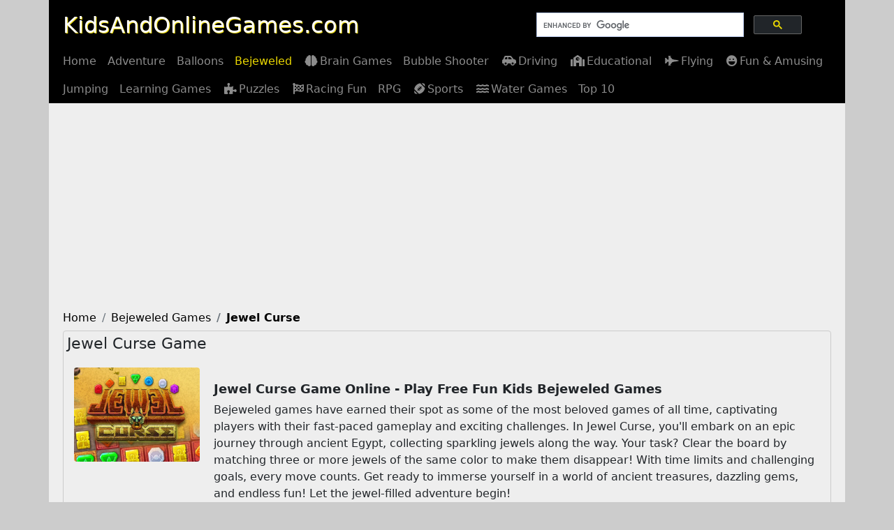

--- FILE ---
content_type: text/html; charset=UTF-8
request_url: https://www.kidsandonlinegames.com/bejeweled-games/jewel-curse/
body_size: 8324
content:
<!DOCTYPE html>
<html lang="en">
<head>
<meta charset="utf-8">
<meta http-equiv="X-UA-Compatible" content="IE=edge">
<meta name="viewport" content="width=device-width, initial-scale=1">
<title>Jewel Curse Game Online | Play Free Fun Kids Bejeweled Games</title>
<meta name="description" content="Break the Jewel Curse! Match sparkling gems, solve ancient puzzles, and unlock hidden treasures in this thrilling and addictive bejeweled-style adventure." />
<meta name="keywords" content="Jewel Curse Game Online, Play Free Fun Kids Bejeweled Games" />
<meta property="og:title" content="Jewel Curse Game Online | Play Free Fun Kids Bejeweled Games" />
<meta property="og:description" content="Break the Jewel Curse! Match sparkling gems, solve ancient puzzles, and unlock hidden treasures in this thrilling and addictive bejeweled-style adventure." />
<meta property="og:image" content="https://www.kidsandonlinegames.com/images/large/jewel-curse.jpg"/>
<script src="https://platform-api.sharethis.com/js/sharethis.js#property=65aac84f047cc8001954d41f&product=sop" async></script> 
<meta property="og:url" content="https://www.kidsandonlinegames.com/bejeweled-games/jewel-curse/" />
<link rel="canonical" href="https://www.kidsandonlinegames.com/bejeweled-games/jewel-curse/" />
<meta property="og:locale" content="en_US" />
<meta property="og:type" content="website" />
<meta property="og:site_name" content="KidsAndOnlineGames" />
<meta name="author" content="KidsAndOnlineGames" />
<meta name="rating" content="SAFE FOR KIDS" />
<meta name="twitter:card" content="summary" />
<meta name="twitter:site" content="@kidsonlinegame" />
<meta name="twitter:title" content="Jewel Curse Game Online | Play Free Fun Kids Bejeweled Games" />
<meta name="twitter:description" content="Break the Jewel Curse! Match sparkling gems, solve ancient puzzles, and unlock hidden treasures in this thrilling and addictive bejeweled-style adventure." />
<meta name="twitter:image" content="https://www.kidsandonlinegames.com/images/large/jewel-curse.jpg" />
<meta name="copyright" content="2026 Copyright KidsAndOnlineGames.com, Inc. All Rights Reserved"/>
<link href="../../bootstrap/css/bootstrap.min.css" rel="stylesheet" integrity="sha384-BmbxuPwQa2lc/FVzBcNJ7UAyJxM6wuqIj61tLrc4wSX0szH/Ev+nYRRuWlolflfl" crossorigin="anonymous"><link href="../../css/custom-site.css" rel="stylesheet"><link href="../../fontawesome/css/all.min.css" rel="stylesheet"><link rel="dns-prefetch" href="https://apis.google.com"/>
<link rel="dns-prefetch" href="https://tpc.googlesyndication.com"/>
<link rel="dns-prefetch" href="https://cdn.ywxi.net/"/>
<script src="https://cdn.ywxi.net/js/1.js" async></script>
<!-- HTML5 shim and Respond.js for IE8 support of HTML5 elements and media queries -->
<!-- WARNING: Respond.js doesn't work if you view the page via file:// -->
<!--[if lt IE 9]>
<script src="https://oss.maxcdn.com/html5shiv/3.7.2/html5shiv.min.js"></script>
<script src="https://oss.maxcdn.com/respond/1.4.2/respond.min.js"></script>
<![endif]-->
<!-- Google tag (gtag.js) -->
<script async src="https://www.googletagmanager.com/gtag/js?id=G-SNW55HL8KY"></script>
<script>
  window.dataLayer = window.dataLayer || [];
  function gtag(){dataLayer.push(arguments);}
  gtag('js', new Date());

  gtag('config', 'G-SNW55HL8KY');
</script>
<link rel="apple-touch-icon" sizes="57x57" href="/apple-icon-57x57.png">
<link rel="apple-touch-icon" sizes="60x60" href="/apple-icon-60x60.png">
<link rel="apple-touch-icon" sizes="72x72" href="/apple-icon-72x72.png">
<link rel="apple-touch-icon" sizes="76x76" href="/apple-icon-76x76.png">
<link rel="apple-touch-icon" sizes="114x114" href="/apple-icon-114x114.png">
<link rel="apple-touch-icon" sizes="120x120" href="/apple-icon-120x120.png">
<link rel="apple-touch-icon" sizes="144x144" href="/apple-icon-144x144.png">
<link rel="apple-touch-icon" sizes="152x152" href="/apple-icon-152x152.png">
<link rel="apple-touch-icon" sizes="180x180" href="/apple-icon-180x180.png">
<link rel="icon" type="image/png" sizes="192x192"  href="/android-icon-192x192.png">
<link rel="icon" type="image/png" sizes="32x32" href="/favicon-32x32.png">
<link rel="icon" type="image/png" sizes="96x96" href="/favicon-96x96.png">
<link rel="icon" type="image/png" sizes="16x16" href="/favicon-16x16.png">
<link rel="manifest" href="/manifest.json">
<meta name="msapplication-TileColor" content="#ffffff">
<meta name="msapplication-TileImage" content="/ms-icon-144x144.png">
<meta name="theme-color" content="#ffffff">
<script async src="//pagead2.googlesyndication.com/pagead/js/adsbygoogle.js"></script>
<script>
  (adsbygoogle = window.adsbygoogle || []).push({
    google_ad_client: "ca-pub-4326830462496455",
    enable_page_level_ads: true
  });
</script>
<meta name="p:domain_verify" content="ac913a0cd7cc9adcd618d584020c6907"/>
<meta name="norton-safeweb-site-verification" content="ownudsuib90kd-xjy7uq52p7-ujd9vhu5jld2-sof2x6y5nolbhr769oqrp5umavj0m387ko8v2902mvbnifxhw8i3sfo1osmds-ygkimf1c811tlize-3i7ec4x0-5g" />
<meta name="msvalidate.01" content="3833079FC373AEADEC37D46F3F9A2361" />
<meta name="norton-safeweb-site-verification" content="h6cnfvxvo468pzl1qkvw912rl5vyiplbwxie-irz5wlk6336atrnp6trxznpxvxnvsru83ezob2jc-aag7r7eao5ykvw22sgb58s93dss0m7u4dqtk3lk8l7sg1hn40p" />
</head><body>
<div id="wrapper">
<div class="container-fluid">
  <header class="blog-header py-3">
    <div class="row flex-nowrap justify-content-between align-items-center">
      <div class="col-6 pt-1">
        <a class="navbar-brand" href="https://www.kidsandonlinegames.com/">KidsAndOnlineGames.com</a>
      </div>
      <div class="col-6 d-flex justify-content-end align-items-center">
        <div id="searchbox">
		<script>
		  (function() {
			var cx = 'partner-pub-4326830462496455:4997150604';
			var gcse = document.createElement('script');
			gcse.type = 'text/javascript';
			gcse.async = true;
			gcse.src = 'https://cse.google.com/cse.js?cx=' + cx;
			var s = document.getElementsByTagName('script')[0];
			s.parentNode.insertBefore(gcse, s);
		  })();
		</script>
		<div class="gcse-searchbox-only"></div>
		</div>
      </div>
    </div>
  </header>
</div>  
<nav class="navbar navbar-expand-md navbar-dark bg-dark static-top">
  <div class="container-fluid">
    <button class="navbar-toggler" type="button" data-bs-toggle="collapse" data-bs-target="#navbarsExampleDefault" aria-controls="navbarsExampleDefault" aria-expanded="false" aria-label="Toggle navigation">
      <span class="navbar-toggler-icon"></span>
    </button>
    <div class="collapse navbar-collapse" id="navbarsExampleDefault">
      <ul class="navbar-nav me-auto mb-2 mb-md-0" itemscope itemtype="https://schema.org/SiteNavigationElement" role="menu">
<li class="nav-item" itemprop="name" role="menuitem"><a class="nav-link" aria-current="page" href="https://www.kidsandonlinegames.com/" itemprop="url">Home</a></li><li class="nav-item" itemprop="name" role="menuitem"><a class="nav-link" href="/adventure-games/" itemprop="url">Adventure</a></li><li class="nav-item" itemprop="name" role="menuitem"><a class="nav-link" href="/balloon-games/" itemprop="url">Balloons</a></li><li class="nav-item" itemprop="name" role="menuitem"><a class="nav-link active" href="/bejeweled-games/" itemprop="url">Bejeweled</a></li><li class="nav-item" itemprop="name" role="menuitem"><a class="nav-link" href="/brain-games/" itemprop="url"><i class="fas fa-brain"></i>Brain Games</a></li><li class="nav-item" itemprop="name" role="menuitem"><a class="nav-link" href="/bubble-shooter-games/" itemprop="url">Bubble Shooter</a></li><li class="nav-item" itemprop="name" role="menuitem"><a class="nav-link" href="/driving-games/" itemprop="url"><i class="fas fa-car-side"></i>Driving</a></li><li class="nav-item" itemprop="name" role="menuitem"><a class="nav-link" href="/educational-games/" itemprop="url"><i class="fas fa-school"></i>Educational</a></li><li class="nav-item" itemprop="name" role="menuitem"><a class="nav-link" href="/flying-games/" itemprop="url"><i class="fas fa-fighter-jet"></i>Flying</a></li><li class="nav-item" itemprop="name" role="menuitem"><a class="nav-link" href="/fun-games/" itemprop="url"><i class="fas fa-laugh"></i>Fun & Amusing</a></li><li class="nav-item" itemprop="name" role="menuitem"><a class="nav-link" href="/jumping-games/" itemprop="url">Jumping</a></li><li class="nav-item" itemprop="name" role="menuitem"><a class="nav-link" href="/learning-games/" itemprop="url">Learning Games</a></li><li class="nav-item" itemprop="name" role="menuitem"><a class="nav-link" href="/puzzle-games/" itemprop="url"><i class="fas fa-puzzle-piece"></i>Puzzles</a></li><li class="nav-item" itemprop="name" role="menuitem"><a class="nav-link" href="/racing-games/" itemprop="url"><i class="fas fa-flag-checkered"></i>Racing Fun</a></li><li class="nav-item" itemprop="name" role="menuitem"><a class="nav-link" href="/rpg-games/" itemprop="url">RPG</a></li><li class="nav-item" itemprop="name" role="menuitem"><a class="nav-link" href="/sports/" itemprop="url"><i class="fas fa-football-ball"></i>Sports</a></li><li class="nav-item" itemprop="name" role="menuitem"><a class="nav-link" href="/water-games/" itemprop="url"><i class="fas fa-water"></i>Water Games</a></li><li class="nav-item" itemprop="name" role="menuitem"><a class="nav-link" href="/top10/" itemprop="url">Top 10</a></li>      </ul>
    </div>
  </div>
</nav>
<main class="container">
<div class="wideresad"><div class="center">
<script async src="//pagead2.googlesyndication.com/pagead/js/adsbygoogle.js"></script>
<!-- AWG Res. Ads -->
<ins class="adsbygoogle"
     style="display:block"
     data-ad-client="ca-pub-4326830462496455"
     data-ad-slot="3943386205"
     data-ad-format="auto"></ins>
<script>
(adsbygoogle = window.adsbygoogle || []).push({});
</script></div></div><nav aria-label="breadcrumb">
  <ol class="breadcrumb" itemscope itemtype="https://schema.org/BreadcrumbList">
<li itemprop="itemListElement" itemscope itemtype="https://schema.org/ListItem" class="breadcrumb-item"><a href="https://www.kidsandonlinegames.com/" itemprop="item"><span itemprop="name">Home</span></a><meta itemprop="position" content="1" /></li><li itemprop="itemListElement" itemscope itemtype="https://schema.org/ListItem" class="breadcrumb-item"><a href="https://www.kidsandonlinegames.com/bejeweled-games/" itemprop="item"><span itemprop="name">Bejeweled Games</span></a><meta itemprop="position" content="2" /></li><li itemprop="itemListElement" itemscope itemtype="https://schema.org/ListItem" class="breadcrumb-item active" aria-current="page"><a href="https://www.kidsandonlinegames.com/bejeweled-games/jewel-curse/" itemprop="item"><span itemprop="name">Jewel Curse</span></a><meta itemprop="position" content="3" /></li>  </ol>
</nav><div class="jumbotron">
<div id="titlebar">
<span id="smalltitle">Jewel Curse Game</span><p class="sharethis-inline-share-buttons"></p></div>
<div class="clear"></div>
<!-- Start Game Listing Section -->
<div id="gamelisting">
<div class="catad">
<img src="/images/large/jewel-curse.jpg" width="512" height="384" alt="Jewel Curse Game" title="Jewel Curse Game Image" /><div class="tallresad">
<script async src="//pagead2.googlesyndication.com/pagead/js/adsbygoogle.js"></script>
<!-- AWG Tall Res. Ads -->
<ins class="adsbygoogle"
     style="display:block"
     data-ad-client="ca-pub-4326830462496455"
     data-ad-slot="3452251405"
     data-ad-format="auto"></ins>
<script>
(adsbygoogle = window.adsbygoogle || []).push({});
</script>
</div></div>
<div id="gamesection">
<h1>Jewel Curse Game Online - Play Free Fun Kids Bejeweled Games</h1><p>Bejeweled games have earned their spot as some of the most beloved games of all time, captivating players with their fast-paced gameplay and exciting challenges. In Jewel Curse, you'll embark on an epic journey through ancient Egypt, collecting sparkling jewels along the way. Your task? Clear the board by matching three or more jewels of the same color to make them disappear! With time limits and challenging goals, every move counts. Get ready to immerse yourself in a world of ancient treasures, dazzling gems, and endless fun! Let the jewel-filled adventure begin!</p><div id="mobgame" class="responsivegame">
<iframe id="html5-content-mobgame" class="item-direct-container resizable" src="https://html5.gamedistribution.com/2bc1ccb7ed7547dd8c43da459bf99dd2/?gd_sdk_referrer_url=https://www.kidsandonlinegames.com/bejeweled-games/jewel-curse/" width="300" height="188" frameborder="0" scrolling="no" allow="autoplay" allowfullscreen></iframe></div>
<div id="game" class="responsivegame">
<iframe id="html5-content-game" class="item-direct-container resizable" src="https://html5.gamedistribution.com/2bc1ccb7ed7547dd8c43da459bf99dd2/?gd_sdk_referrer_url=https://www.kidsandonlinegames.com/bejeweled-games/jewel-curse/" width="700" height="438" frameborder="0" scrolling="no" allow="autoplay" allowfullscreen></iframe></div>
<div id="widegame" class="responsivegame">
<iframe id="html5-content-widegame" class="item-direct-container resizable" src="https://html5.gamedistribution.com/2bc1ccb7ed7547dd8c43da459bf99dd2/?gd_sdk_referrer_url=https://www.kidsandonlinegames.com/bejeweled-games/jewel-curse/" width="900" height="563" frameborder="0" scrolling="no" allow="autoplay" allowfullscreen></iframe></div>
<!-- ShareThis BEGIN --><div class="sharethis-inline-reaction-buttons"></div><!-- ShareThis END -->
<p><strong>12,077 play times</strong>    <button class="fsbutton" title="Fullscreen">
        <svg xmlns="http://www.w3.org/2000/svg" width="17" height="16" viewBox="0 0 17 16" style="fill: rgb(255, 255, 255); vertical-align: middle; width: 18px; height: 18px;"><g fill-rule="evenodd"><path d="M1.563.97h3.383c.28 0 .506-.217.506-.485A.497.497 0 0 0 4.946 0H.634C.354 0 0 .31 0 .578v4.12c0 .268.228.485.508.485s.506-.217.506-.485V2.03l4.069 3.828c.1.095.26.142.39.142s.275-.047.374-.142c.198-.19.207-.542.009-.732L1.563.97zM16.46.172h-4.08a.47.47 0 0 0-.48.458.47.47 0 0 0 .48.456h3.025l-4.07 3.92a.468.468 0 0 0 0 .668c.094.09.217.144.34.144.123 0 .185-.039.279-.128l3.906-3.771v2.683a.47.47 0 0 0 .48.457c.265 0 .48-.205.48-.457V.715c0-.252-.095-.543-.36-.543M5.064 10.352l-4.054 3.79v-2.61a.492.492 0 0 0-.504-.48.493.493 0 0 0-.506.48v4.08c0 .265.353.388.632.388h4.295a.492.492 0 0 0 .504-.48.493.493 0 0 0-.504-.48H1.523l4.318-4.056c.197-.187.165-.467-.032-.655-.196-.188-.55-.165-.745.023M16.34 11.052a.48.48 0 0 0-.48.48v2.785l-3.906-3.965a.444.444 0 0 0-.648 0c-.188.187-.173.445.014.632l4.117 4.056H12.38a.48.48 0 0 0 0 .96h4.079c.265 0 .36-.123.36-.388v-4.08a.48.48 0 0 0-.48-.48"></path></g></svg>
    </button>
</p><h2>How to Play Jewel Curse Game</h2><p>Use your mouse or tap the screen.</p><div>
	<h2>Break Ancient Spells in Jewel Curse</h2>
    <p>Embark on a magical quest in Jewel Curse, a captivating match-3 puzzle game set in a world of mystery and enchantment. Match shimmering jewels to unlock powerful combos, solve challenging puzzles, and lift the ancient curse. With stunning visuals, enchanting music, and levels that grow increasingly intricate, this game offers endless fun and excitement. Dive into the adventure and uncover the secrets hidden within the sparkling jewels of Jewel Curse!</p>
	<h2>Pass Time with Jewels Games</h2>
	<p>Gems games are a great way to pass time when you are bored. <a href="https://www.browsergamesworld.com/bejeweled-games/jewel-curse/" target="_blank">Jewel Curse</a> is a free online gems game that gives you the opportunity to play a relaxed game or a competitive one. It has a great feel to it, with wonderful animations. The scoring system is also slightly different given that the game is determined by a meter and not actual points. When looking for ways to pass time do not reach for a remote control and play some music or watch a movie. Get the computer out and play this free online jewels game where you get to demolish jewels that are of the same type. Here is you chance to do some shopping for those diamonds that you wanted to give your sweetheart; at least this can play out in your mind, since it will motivate you to do better when playing this fun kids game. I am sure when she comes in from doing the shopping and see you playing a bejeweled game, and you explaining that you are mining for her diamond, she will be happier than if she found you sprawled on the seat, with your feet up and watching a movie that she did not even like in the first place.</p>
	</div></div>
</div>
<div class="wideresad"><div class="center">
<script async src="//pagead2.googlesyndication.com/pagead/js/adsbygoogle.js"></script>
<!-- AWG Res. Ads -->
<ins class="adsbygoogle"
     style="display:block"
     data-ad-client="ca-pub-4326830462496455"
     data-ad-slot="3943386205"
     data-ad-format="auto"></ins>
<script>
(adsbygoogle = window.adsbygoogle || []).push({});
</script></div></div><div id="recgames">
<h3>Recommended Kids Games</h3>
<div class="row">
<div class="col-6 col-md-3"><div class="thumbnail"><a class="imglink" href="/water-games/water-flow/" title="Play Water Flow"><img src="/images/water-flow.jpg" width="180" height="135" alt="Water Flow Game Online" title="Play Water Flow" /></a><div class="caption"><a href="/water-games/water-flow/" title="Play Water Flow">Water Flow</a></div></div></div>
<div class="col-6 col-md-3"><div class="thumbnail"><a class="imglink" href="/fun-games/amoebas/" title="Play Amoebas"><img src="/images/amoebas.jpg" width="180" height="135" alt="Amoebas Game Online" title="Play Amoebas" /></a><div class="caption"><a href="/fun-games/amoebas/" title="Play Amoebas">Amoebas</a></div></div></div>
<div class="col-6 col-md-3"><div class="thumbnail"><a class="imglink" href="/flying-games/flying-robot/" title="Play Flying Robot"><img src="/images/flying-robot.jpg" width="180" height="135" alt="Flying Robot Game Online" title="Play Flying Robot" /></a><div class="caption"><a href="/flying-games/flying-robot/" title="Play Flying Robot">Flying Robot</a></div></div></div>
<div class="col-6 col-md-3"><div class="thumbnail"><a class="imglink" href="/sports/bowling/" title="Play Bowling"><img src="/images/bowling.jpg" width="180" height="135" alt="Bowling Game Online" title="Play Bowling" /></a><div class="caption"><a href="/sports/bowling/" title="Play Bowling">Bowling</a></div></div></div>
</div>
<h3>Kids Games from Our Partners</h3>
<div class="row">
<div class="col-6 col-md-3"><div class="thumbnail"><a class="imglink" href="https://www.sportgames247.com/baseball/baseball-pro/" target="_blank" title="Play Baseball Pro"><img src="https://www.sportgames247.com/images/baseball-pro.jpg" width="180" height="135" alt="Baseball Pro Game Online" target="_blank" title="Play Baseball Pro" /></a><div class="caption"><a href="https://www.sportgames247.com/baseball/baseball-pro/" target="_blank" title="Play Baseball Pro">Baseball Pro</a></div></div></div>
<div class="col-6 col-md-3"><div class="thumbnail"><a class="imglink" href="https://www.autowebgames.com/action/mad-cars-3d/" target="_blank" title="Play Mad Cars 3D"><img src="https://www.autowebgames.com/images/mad-cars-3d.jpg" width="180" height="135" alt="Mad Cars 3D Game Online" target="_blank" title="Play Mad Cars 3D" /></a><div class="caption"><a href="https://www.autowebgames.com/action/mad-cars-3d/" target="_blank" title="Play Mad Cars 3D">Mad Cars 3D</a></div></div></div>
<div class="col-6 col-md-3"><div class="thumbnail"><a class="imglink" href="https://www.puzzlewebgames.com/bubble-shooter-games/flowers-shooter/" target="_blank" title="Play Flowers Shooter"><img src="https://www.puzzlewebgames.com/images/flowers-shooter.jpg" width="180" height="135" alt="Flowers Shooter Game Online" target="_blank" title="Play Flowers Shooter" /></a><div class="caption"><a href="https://www.puzzlewebgames.com/bubble-shooter-games/flowers-shooter/" target="_blank" title="Play Flowers Shooter">Flowers Shooter</a></div></div></div>
<div class="col-6 col-md-3"><div class="thumbnail"><a class="imglink" href="https://www.learninggames247.com/quiz-games/career-quiz/" target="_blank" title="Play Career Quiz"><img src="https://www.learninggames247.com/images/career-quiz.jpg" width="180" height="135" alt="Career Quiz Game Online" target="_blank" title="Play Career Quiz" /></a><div class="caption"><a href="https://www.learninggames247.com/quiz-games/career-quiz/" target="_blank" title="Play Career Quiz">Career Quiz</a></div></div></div>
</div>
</div></div>
</main><!-- /.container -->
<div class="clear"></div>
<div id="footer">
<!-- footer NAV -->
<ul class="list-group list-group-horizontal justify-content-center">
<li class="list-group-item"><a href="/about/">About Us</a></li>
<li class="list-group-item d-none d-xs-none">|</li>
<li class="list-group-item"><a href="/about/contact-us/">Contact Us</a></li>
<li class="list-group-item d-none d-xs-none">|</li>
<li class="list-group-item"><a href="/about/faq/">FAQ</a></li>
<li class="list-group-item d-none d-xs-none">|</li>
<li class="list-group-item"><a href="/about/internet-safety/">Internet Safety</a></li>
<li class="list-group-item d-none d-xs-none">|</li>
<li class="list-group-item"><a href="/about/privacy-policy/">Privacy Policy</a></li>
<li class="list-group-item d-none d-xs-none">|</li>
<li class="list-group-item"><a href="/about/sitemap/"><i class="fas fa-sitemap"></i> Sitemap</a></li>
<li class="list-group-item d-none d-xs-none">|</li>
<li class="list-group-item"><a href="/blog/">Blog</a></li>
<li class="list-group-item d-none d-xs-none">|</li>
<li class="list-group-item"><a href="/about/terms-and-conditions/">Terms and Conditions</a></li>
<li class="list-group-item d-none d-xs-none">|</li>
<li class="list-group-item"><a href="/about/unblocked-games/">Unblocked Games</a></li>
</ul>
<!-- social media -->
<ul class="list-group list-group-horizontal justify-content-center">
<li class="list-group-item"><a href="https://twitter.com/kidsonlinegame" title="Twitter" target="_blank"><i class="fab fa-twitter fa-2x"></i></a></li>
<li class="list-group-item"><a href="https://www.facebook.com/kidsandonlinegames/" title="Facebook" target="_blank"><i class="fab fa-facebook-f fa-2x"></i></a></li>
<li class="list-group-item"><a href="https://www.pinterest.com/kidsonlinegames/" title="Pinterest" target="_blank"><i class="fab fa-pinterest fa-2x"></i></a></li>
<li class="list-group-item"><a href="https://www.reddit.com/user/kidsandonlinegames" title="Reddit" target="_blank"><i class="fab fa-reddit fa-2x"></i></a></li>
</ul>
<!-- copyright -->
<p class="copyright">&copy; 2026 KidsAndOnlineGames.com. All rights reserved.</p>
</div>
<!-- Include bootstrap file  -->
<script src="https://www.kidsandonlinegames.com/bootstrap/js/bootstrap.bundle.min.js" integrity="sha384-b5kHyXgcpbZJO/tY9Ul7kGkf1S0CWuKcCD38l8YkeH8z8QjE0GmW1gYU5S9FOnJ0" crossorigin="anonymous"></script>
<!-- Include custom JS file  -->
<script async src="https://www.kidsandonlinegames.com/js/custom-site.js"></script></div>
<!-- Javascript for the fullscreen option -->
<script>
    var button = document.querySelector('#gamesection .fsbutton');
    button.addEventListener('click', fullscreen);
    // when you are in fullscreen, ESC and F11 may not be trigger by keydown listener. 
    // so don't use it to detect exit fullscreen
    document.addEventListener('keydown', function (e) {
      console.log('key press' + e.keyCode);
    });
    // detect enter or exit fullscreen mode
    document.addEventListener('webkitfullscreenchange', fullscreenChange);
    document.addEventListener('mozfullscreenchange', fullscreenChange);
    document.addEventListener('fullscreenchange', fullscreenChange);
    document.addEventListener('MSFullscreenChange', fullscreenChange);
function fullscreen() {
  // check if fullscreen mode is available
  if (document.fullscreenEnabled || 
    document.webkitFullscreenEnabled || 
    document.mozFullScreenEnabled ||
    document.msFullscreenEnabled) {
    // which element will be fullscreen
    var iframe = document.querySelector('#widegame iframe');
    // Do fullscreen
    if (iframe.requestFullscreen) {
      iframe.requestFullscreen();
    } else if (iframe.webkitRequestFullscreen) {
      iframe.webkitRequestFullscreen();
    } else if (iframe.mozRequestFullScreen) {
      iframe.mozRequestFullScreen();
    } else if (iframe.msRequestFullscreen) {
      iframe.msRequestFullscreen();
    }
  }
  else {
    document.querySelector('.error').innerHTML = 'Your browser is not supported';
  }
}
function fullscreenChange() {
  if (document.fullscreenEnabled ||
       document.webkitIsFullScreen || 
       document.mozFullScreen ||
       document.msFullscreenElement) {
    console.log('enter fullscreen');
  }
  else {
    console.log('exit fullscreen');
  }
  // force to reload iframe once to prevent the iframe source didn't care about trying to resize the window
  // comment this line and you will see
  var iframe = document.querySelector('iframe');
  iframe.src = iframe.src;
}
</script>
</body>
</html>

--- FILE ---
content_type: text/html; charset=utf-8
request_url: https://www.google.com/recaptcha/api2/aframe
body_size: 97
content:
<!DOCTYPE HTML><html><head><meta http-equiv="content-type" content="text/html; charset=UTF-8"></head><body><script nonce="m3Hz4Hktdb4V1B-22wEYwA">/** Anti-fraud and anti-abuse applications only. See google.com/recaptcha */ try{var clients={'sodar':'https://pagead2.googlesyndication.com/pagead/sodar?'};window.addEventListener("message",function(a){try{if(a.source===window.parent){var b=JSON.parse(a.data);var c=clients[b['id']];if(c){var d=document.createElement('img');d.src=c+b['params']+'&rc='+(localStorage.getItem("rc::a")?sessionStorage.getItem("rc::b"):"");window.document.body.appendChild(d);sessionStorage.setItem("rc::e",parseInt(sessionStorage.getItem("rc::e")||0)+1);localStorage.setItem("rc::h",'1768992669034');}}}catch(b){}});window.parent.postMessage("_grecaptcha_ready", "*");}catch(b){}</script></body></html>

--- FILE ---
content_type: text/html; charset=utf-8
request_url: https://www.google.com/recaptcha/api2/aframe
body_size: -260
content:
<!DOCTYPE HTML><html><head><meta http-equiv="content-type" content="text/html; charset=UTF-8"></head><body><script nonce="swTKot3ezJYIhIhscQoVKg">/** Anti-fraud and anti-abuse applications only. See google.com/recaptcha */ try{var clients={'sodar':'https://pagead2.googlesyndication.com/pagead/sodar?'};window.addEventListener("message",function(a){try{if(a.source===window.parent){var b=JSON.parse(a.data);var c=clients[b['id']];if(c){var d=document.createElement('img');d.src=c+b['params']+'&rc='+(localStorage.getItem("rc::a")?sessionStorage.getItem("rc::b"):"");window.document.body.appendChild(d);sessionStorage.setItem("rc::e",parseInt(sessionStorage.getItem("rc::e")||0)+1);localStorage.setItem("rc::h",'1768992671252');}}}catch(b){}});window.parent.postMessage("_grecaptcha_ready", "*");}catch(b){}</script></body></html>

--- FILE ---
content_type: text/html; charset=utf-8
request_url: https://www.google.com/recaptcha/api2/aframe
body_size: -273
content:
<!DOCTYPE HTML><html><head><meta http-equiv="content-type" content="text/html; charset=UTF-8"></head><body><script nonce="docQjXH1nsOEKSXRLEcjTg">/** Anti-fraud and anti-abuse applications only. See google.com/recaptcha */ try{var clients={'sodar':'https://pagead2.googlesyndication.com/pagead/sodar?'};window.addEventListener("message",function(a){try{if(a.source===window.parent){var b=JSON.parse(a.data);var c=clients[b['id']];if(c){var d=document.createElement('img');d.src=c+b['params']+'&rc='+(localStorage.getItem("rc::a")?sessionStorage.getItem("rc::b"):"");window.document.body.appendChild(d);sessionStorage.setItem("rc::e",parseInt(sessionStorage.getItem("rc::e")||0)+1);localStorage.setItem("rc::h",'1768992671418');}}}catch(b){}});window.parent.postMessage("_grecaptcha_ready", "*");}catch(b){}</script></body></html>

--- FILE ---
content_type: text/html; charset=utf-8
request_url: https://www.google.com/recaptcha/api2/aframe
body_size: -257
content:
<!DOCTYPE HTML><html><head><meta http-equiv="content-type" content="text/html; charset=UTF-8"></head><body><script nonce="QmflxPIepRl25K5tQX5mpQ">/** Anti-fraud and anti-abuse applications only. See google.com/recaptcha */ try{var clients={'sodar':'https://pagead2.googlesyndication.com/pagead/sodar?'};window.addEventListener("message",function(a){try{if(a.source===window.parent){var b=JSON.parse(a.data);var c=clients[b['id']];if(c){var d=document.createElement('img');d.src=c+b['params']+'&rc='+(localStorage.getItem("rc::a")?sessionStorage.getItem("rc::b"):"");window.document.body.appendChild(d);sessionStorage.setItem("rc::e",parseInt(sessionStorage.getItem("rc::e")||0)+1);localStorage.setItem("rc::h",'1768992674626');}}}catch(b){}});window.parent.postMessage("_grecaptcha_ready", "*");}catch(b){}</script></body></html>